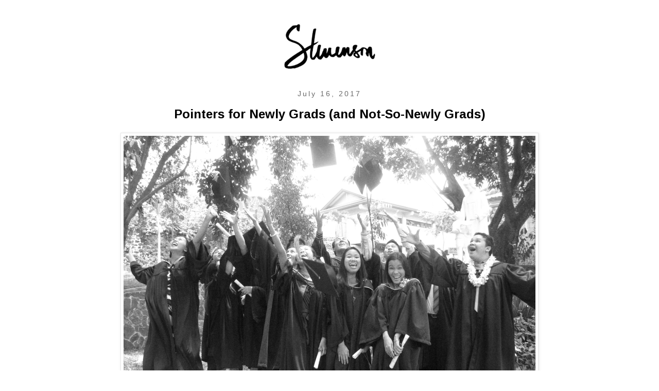

--- FILE ---
content_type: text/html; charset=UTF-8
request_url: https://blog.stevensonque.com/2017/07/pointers-for-newly-grads-and-not-so.html
body_size: 17997
content:
<!DOCTYPE html>
<html class='v2' dir='ltr' lang='en' xmlns='http://www.w3.org/1999/xhtml' xmlns:b='http://www.google.com/2005/gml/b' xmlns:data='http://www.google.com/2005/gml/data' xmlns:expr='http://www.google.com/2005/gml/expr'>
<head>
<link href='https://www.blogger.com/static/v1/widgets/335934321-css_bundle_v2.css' rel='stylesheet' type='text/css'/>
<link href='https://fonts.googleapis.com/css?family=Oswald:400,700' rel='stylesheet' type='text/css'/>
<meta content='width=1100' name='viewport'/>
<meta content='text/html; charset=UTF-8' http-equiv='Content-Type'/>
<meta content='blogger' name='generator'/>
<link href='https://blog.stevensonque.com/favicon.ico' rel='icon' type='image/x-icon'/>
<link href='https://blog.stevensonque.com/2017/07/pointers-for-newly-grads-and-not-so.html' rel='canonical'/>
<link rel="alternate" type="application/atom+xml" title="Stevenson - Atom" href="https://blog.stevensonque.com/feeds/posts/default" />
<link rel="alternate" type="application/rss+xml" title="Stevenson - RSS" href="https://blog.stevensonque.com/feeds/posts/default?alt=rss" />
<link rel="service.post" type="application/atom+xml" title="Stevenson - Atom" href="https://www.blogger.com/feeds/7188477609790466104/posts/default" />

<link rel="alternate" type="application/atom+xml" title="Stevenson - Atom" href="https://blog.stevensonque.com/feeds/544383698161520995/comments/default" />
<!--Can't find substitution for tag [blog.ieCssRetrofitLinks]-->
<link href='https://blogger.googleusercontent.com/img/b/R29vZ2xl/AVvXsEg6BRyKbvOGO1-IauX25L5KMxSnSe8PZaTgJYuQ-3UpT4nZhGMO68poyV0lR7TyhH7IYimYXs3lJOfdWNQC4wDvV6i5gWWpM5lC3BHXFEWz789yKgDgBUuZaYL5IJQbi2h_0tH6u7BqMa4/s1600/IMG_3586.png' rel='image_src'/>
<meta content='https://blog.stevensonque.com/2017/07/pointers-for-newly-grads-and-not-so.html' property='og:url'/>
<meta content='Pointers for Newly Grads (and Not-So-Newly Grads)' property='og:title'/>
<meta content='    Graduation Day with my Blockmates (March 26, 2010 DLSU-Dasmariñas)   &quot;If you want something to hold on to, you have to have it first&quot;. A...' property='og:description'/>
<meta content='https://blogger.googleusercontent.com/img/b/R29vZ2xl/AVvXsEg6BRyKbvOGO1-IauX25L5KMxSnSe8PZaTgJYuQ-3UpT4nZhGMO68poyV0lR7TyhH7IYimYXs3lJOfdWNQC4wDvV6i5gWWpM5lC3BHXFEWz789yKgDgBUuZaYL5IJQbi2h_0tH6u7BqMa4/w1200-h630-p-k-no-nu/IMG_3586.png' property='og:image'/>
<title>Stevenson: Pointers for Newly Grads (and Not-So-Newly Grads)</title>
<style type='text/css'>@font-face{font-family:'Arimo';font-style:normal;font-weight:700;font-display:swap;src:url(//fonts.gstatic.com/s/arimo/v35/P5sfzZCDf9_T_3cV7NCUECyoxNk3CstcDRrBdwcoaaQwpBQ.woff2)format('woff2');unicode-range:U+0460-052F,U+1C80-1C8A,U+20B4,U+2DE0-2DFF,U+A640-A69F,U+FE2E-FE2F;}@font-face{font-family:'Arimo';font-style:normal;font-weight:700;font-display:swap;src:url(//fonts.gstatic.com/s/arimo/v35/P5sfzZCDf9_T_3cV7NCUECyoxNk3CstcBBrBdwcoaaQwpBQ.woff2)format('woff2');unicode-range:U+0301,U+0400-045F,U+0490-0491,U+04B0-04B1,U+2116;}@font-face{font-family:'Arimo';font-style:normal;font-weight:700;font-display:swap;src:url(//fonts.gstatic.com/s/arimo/v35/P5sfzZCDf9_T_3cV7NCUECyoxNk3CstcDBrBdwcoaaQwpBQ.woff2)format('woff2');unicode-range:U+1F00-1FFF;}@font-face{font-family:'Arimo';font-style:normal;font-weight:700;font-display:swap;src:url(//fonts.gstatic.com/s/arimo/v35/P5sfzZCDf9_T_3cV7NCUECyoxNk3CstcAxrBdwcoaaQwpBQ.woff2)format('woff2');unicode-range:U+0370-0377,U+037A-037F,U+0384-038A,U+038C,U+038E-03A1,U+03A3-03FF;}@font-face{font-family:'Arimo';font-style:normal;font-weight:700;font-display:swap;src:url(//fonts.gstatic.com/s/arimo/v35/P5sfzZCDf9_T_3cV7NCUECyoxNk3CstcAhrBdwcoaaQwpBQ.woff2)format('woff2');unicode-range:U+0307-0308,U+0590-05FF,U+200C-2010,U+20AA,U+25CC,U+FB1D-FB4F;}@font-face{font-family:'Arimo';font-style:normal;font-weight:700;font-display:swap;src:url(//fonts.gstatic.com/s/arimo/v35/P5sfzZCDf9_T_3cV7NCUECyoxNk3CstcDxrBdwcoaaQwpBQ.woff2)format('woff2');unicode-range:U+0102-0103,U+0110-0111,U+0128-0129,U+0168-0169,U+01A0-01A1,U+01AF-01B0,U+0300-0301,U+0303-0304,U+0308-0309,U+0323,U+0329,U+1EA0-1EF9,U+20AB;}@font-face{font-family:'Arimo';font-style:normal;font-weight:700;font-display:swap;src:url(//fonts.gstatic.com/s/arimo/v35/P5sfzZCDf9_T_3cV7NCUECyoxNk3CstcDhrBdwcoaaQwpBQ.woff2)format('woff2');unicode-range:U+0100-02BA,U+02BD-02C5,U+02C7-02CC,U+02CE-02D7,U+02DD-02FF,U+0304,U+0308,U+0329,U+1D00-1DBF,U+1E00-1E9F,U+1EF2-1EFF,U+2020,U+20A0-20AB,U+20AD-20C0,U+2113,U+2C60-2C7F,U+A720-A7FF;}@font-face{font-family:'Arimo';font-style:normal;font-weight:700;font-display:swap;src:url(//fonts.gstatic.com/s/arimo/v35/P5sfzZCDf9_T_3cV7NCUECyoxNk3CstcABrBdwcoaaQw.woff2)format('woff2');unicode-range:U+0000-00FF,U+0131,U+0152-0153,U+02BB-02BC,U+02C6,U+02DA,U+02DC,U+0304,U+0308,U+0329,U+2000-206F,U+20AC,U+2122,U+2191,U+2193,U+2212,U+2215,U+FEFF,U+FFFD;}</style>
<style id='page-skin-1' type='text/css'><!--
/*
-----------------------------------------------
Blogger Template Style
Name:     Simple
Designer: Blogger
URL:      www.blogger.com
----------------------------------------------- */
/* Variable definitions
====================
<Variable name="keycolor" description="Main Color" type="color" default="#66bbdd"/>
<Group description="Page Text" selector="body">
<Variable name="body.font" description="Font" type="font"
default="normal normal 12px Arial, Tahoma, Helvetica, FreeSans, sans-serif"/>
<Variable name="body.text.color" description="Text Color" type="color" default="#222222"/>
</Group>
<Group description="Backgrounds" selector=".body-fauxcolumns-outer">
<Variable name="body.background.color" description="Outer Background" type="color" default="#66bbdd"/>
<Variable name="content.background.color" description="Main Background" type="color" default="#ffffff"/>
<Variable name="header.background.color" description="Header Background" type="color" default="transparent"/>
</Group>
<Group description="Links" selector=".main-outer">
<Variable name="link.color" description="Link Color" type="color" default="#2288bb"/>
<Variable name="link.visited.color" description="Visited Color" type="color" default="#888888"/>
<Variable name="link.hover.color" description="Hover Color" type="color" default="#33aaff"/>
</Group>
<Group description="Blog Title" selector=".header h1">
<Variable name="header.font" description="Font" type="font"
default="normal normal 60px Arial, Tahoma, Helvetica, FreeSans, sans-serif"/>
<Variable name="header.text.color" description="Title Color" type="color" default="#3399bb" />
</Group>
<Group description="Blog Description" selector=".header .description">
<Variable name="description.text.color" description="Description Color" type="color"
default="#777777" />
</Group>
<Group description="Tabs Text" selector=".tabs-inner .widget li a">
<Variable name="tabs.font" description="Font" type="font"
default="normal normal 14px Arial, Tahoma, Helvetica, FreeSans, sans-serif"/>
<Variable name="tabs.text.color" description="Text Color" type="color" default="#999999"/>
<Variable name="tabs.selected.text.color" description="Selected Color" type="color" default="#000000"/>
</Group>
<Group description="Tabs Background" selector=".tabs-outer .PageList">
<Variable name="tabs.background.color" description="Background Color" type="color" default="#f5f5f5"/>
<Variable name="tabs.selected.background.color" description="Selected Color" type="color" default="#eeeeee"/>
</Group>
<Group description="Post Title" selector="h3.post-title, .comments h4">
<Variable name="post.title.font" description="Font" type="font"
default="normal normal 22px Arial, Tahoma, Helvetica, FreeSans, sans-serif"/>
</Group>
<Group description="Date Header" selector=".date-header">
<Variable name="date.header.color" description="Text Color" type="color"
default="#000000"/>
<Variable name="date.header.background.color" description="Background Color" type="color"
default="transparent"/>
<Variable name="date.header.font" description="Text Font" type="font"
default="normal bold 11px Arial, Tahoma, Helvetica, FreeSans, sans-serif"/>
<Variable name="date.header.padding" description="Date Header Padding" type="string" default="inherit"/>
<Variable name="date.header.letterspacing" description="Date Header Letter Spacing" type="string" default="inherit"/>
<Variable name="date.header.margin" description="Date Header Margin" type="string" default="inherit"/>
</Group>
<Group description="Post Footer" selector=".post-footer">
<Variable name="post.footer.text.color" description="Text Color" type="color" default="#666666"/>
<Variable name="post.footer.background.color" description="Background Color" type="color"
default="#f9f9f9"/>
<Variable name="post.footer.border.color" description="Shadow Color" type="color" default="#eeeeee"/>
</Group>
<Group description="Gadgets" selector="h2">
<Variable name="widget.title.font" description="Title Font" type="font"
default="normal bold 11px Arial, Tahoma, Helvetica, FreeSans, sans-serif"/>
<Variable name="widget.title.text.color" description="Title Color" type="color" default="#000000"/>
<Variable name="widget.alternate.text.color" description="Alternate Color" type="color" default="#999999"/>
</Group>
<Group description="Images" selector=".main-inner">
<Variable name="image.background.color" description="Background Color" type="color" default="#ffffff"/>
<Variable name="image.border.color" description="Border Color" type="color" default="#eeeeee"/>
<Variable name="image.text.color" description="Caption Text Color" type="color" default="#000000"/>
</Group>
<Group description="Accents" selector=".content-inner">
<Variable name="body.rule.color" description="Separator Line Color" type="color" default="#eeeeee"/>
<Variable name="tabs.border.color" description="Tabs Border Color" type="color" default="transparent"/>
</Group>
<Variable name="body.background" description="Body Background" type="background"
color="#ffffff" default="$(color) none repeat scroll top left"/>
<Variable name="body.background.override" description="Body Background Override" type="string" default=""/>
<Variable name="body.background.gradient.cap" description="Body Gradient Cap" type="url"
default="url(https://resources.blogblog.com/blogblog/data/1kt/simple/gradients_light.png)"/>
<Variable name="body.background.gradient.tile" description="Body Gradient Tile" type="url"
default="url(https://resources.blogblog.com/blogblog/data/1kt/simple/body_gradient_tile_light.png)"/>
<Variable name="content.background.color.selector" description="Content Background Color Selector" type="string" default=".content-inner"/>
<Variable name="content.padding" description="Content Padding" type="length" default="10px" min="0" max="100px"/>
<Variable name="content.padding.horizontal" description="Content Horizontal Padding" type="length" default="10px" min="0" max="100px"/>
<Variable name="content.shadow.spread" description="Content Shadow Spread" type="length" default="40px" min="0" max="100px"/>
<Variable name="content.shadow.spread.webkit" description="Content Shadow Spread (WebKit)" type="length" default="5px" min="0" max="100px"/>
<Variable name="content.shadow.spread.ie" description="Content Shadow Spread (IE)" type="length" default="10px" min="0" max="100px"/>
<Variable name="main.border.width" description="Main Border Width" type="length" default="0" min="0" max="10px"/>
<Variable name="header.background.gradient" description="Header Gradient" type="url" default="none"/>
<Variable name="header.shadow.offset.left" description="Header Shadow Offset Left" type="length" default="-1px" min="-50px" max="50px"/>
<Variable name="header.shadow.offset.top" description="Header Shadow Offset Top" type="length" default="-1px" min="-50px" max="50px"/>
<Variable name="header.shadow.spread" description="Header Shadow Spread" type="length" default="1px" min="0" max="100px"/>
<Variable name="header.padding" description="Header Padding" type="length" default="30px" min="0" max="100px"/>
<Variable name="header.border.size" description="Header Border Size" type="length" default="1px" min="0" max="10px"/>
<Variable name="header.bottom.border.size" description="Header Bottom Border Size" type="length" default="1px" min="0" max="10px"/>
<Variable name="header.border.horizontalsize" description="Header Horizontal Border Size" type="length" default="0" min="0" max="10px"/>
<Variable name="description.text.size" description="Description Text Size" type="string" default="140%"/>
<Variable name="tabs.margin.top" description="Tabs Margin Top" type="length" default="0" min="0" max="100px"/>
<Variable name="tabs.margin.side" description="Tabs Side Margin" type="length" default="30px" min="0" max="100px"/>
<Variable name="tabs.background.gradient" description="Tabs Background Gradient" type="url"
default="url(https://resources.blogblog.com/blogblog/data/1kt/simple/gradients_light.png)"/>
<Variable name="tabs.border.width" description="Tabs Border Width" type="length" default="1px" min="0" max="10px"/>
<Variable name="tabs.bevel.border.width" description="Tabs Bevel Border Width" type="length" default="1px" min="0" max="10px"/>
<Variable name="post.margin.bottom" description="Post Bottom Margin" type="length" default="25px" min="0" max="100px"/>
<Variable name="image.border.small.size" description="Image Border Small Size" type="length" default="2px" min="0" max="10px"/>
<Variable name="image.border.large.size" description="Image Border Large Size" type="length" default="5px" min="0" max="10px"/>
<Variable name="page.width.selector" description="Page Width Selector" type="string" default=".region-inner"/>
<Variable name="page.width" description="Page Width" type="string" default="auto"/>
<Variable name="main.section.margin" description="Main Section Margin" type="length" default="15px" min="0" max="100px"/>
<Variable name="main.padding" description="Main Padding" type="length" default="15px" min="0" max="100px"/>
<Variable name="main.padding.top" description="Main Padding Top" type="length" default="30px" min="0" max="100px"/>
<Variable name="main.padding.bottom" description="Main Padding Bottom" type="length" default="30px" min="0" max="100px"/>
<Variable name="paging.background"
color="#ffffff"
description="Background of blog paging area" type="background"
default="transparent none no-repeat scroll top center"/>
<Variable name="footer.bevel" description="Bevel border length of footer" type="length" default="0" min="0" max="10px"/>
<Variable name="mobile.background.overlay" description="Mobile Background Overlay" type="string"
default="transparent none repeat scroll top left"/>
<Variable name="mobile.background.size" description="Mobile Background Size" type="string" default="auto"/>
<Variable name="mobile.button.color" description="Mobile Button Color" type="color" default="#ffffff" />
<Variable name="startSide" description="Side where text starts in blog language" type="automatic" default="left"/>
<Variable name="endSide" description="Side where text ends in blog language" type="automatic" default="right"/>
*/
/********************************/
/*** Navigation ***/
/********************************/
#navigation {
background:#171717;
height:48px;
z-index:999;
width:100%;
-webkit-backface-visibility: hidden;
}
.slicknav_menu {
display:none;
}
#navigation .container {
position:relative;
}
.menu {
text-align: center;
}
.menu li {
display:inline-block;
position:relative;
padding: 15px 20px;
}
.menu li a {
font-weight: 400;
display: inline-block;
-o-transition: .3s;
-ms-transition: .3s;
-moz-transition: .3s;
-webkit-transition: .3s;
white-space: nowrap;
line-height: 18px;
font-size: 12px;
font-weight: 600;
letter-spacing: 1px;
text-transform: uppercase;
}
ul.sub-menu li:after {
content: "|";
padding-left: 10px;
color: #565656;
display: none;
}
/*** DROPDOWN ***/
.menu .sub-menu,
.menu .children {
background-color: #171717;
display: none;
padding: 0;
position: absolute;
margin-top:15px;
left: 0;
z-index: 99999;
}
ul.menu ul a,
.menu ul ul a {
color: #999;
margin: 0;
padding: 6px 10px 7px 10px;
min-width: 160px;
line-height:20px;
-o-transition:.25s;
-ms-transition:.25s;
-moz-transition:.25s;
-webkit-transition:.25s;
transition:.25s;
text-align: left;
}
ul.menu ul li,
.menu ul ul li {
padding-right:0;
margin-right:0;
padding: 8px;
}
ul.menu ul a:hover,
.menu ul ul a:hover {
color: #fff;
background:#333;
}
ul.menu li:hover > ul,
.menu ul li:hover > ul {
display: block;
}
.menu .sub-menu ul,
.menu .children ul {
left: 100%;
top: 0;
}
/* Content
----------------------------------------------- */
body {
font: normal normal 16px Arial, Tahoma, Helvetica, FreeSans, sans-serif;
color: #000000;
background: #ffffff none repeat scroll top left;
padding: 0 0 0 0;
}
html body .region-inner {
min-width: 0;
max-width: 100%;
width: auto;
}
h2 {
font-size: 22px;
}
a:link {
text-decoration:none;
color: #2f0a08;
}
a:visited {
text-decoration:none;
color: #6a6a6a;
}
a:hover {
text-decoration:underline;
color: #ff2807;
}
.body-fauxcolumn-outer .fauxcolumn-inner {
background: transparent none repeat scroll top left;
_background-image: none;
}
.body-fauxcolumn-outer .cap-top {
position: absolute;
z-index: 1;
height: 400px;
width: 100%;
}
.body-fauxcolumn-outer .cap-top .cap-left {
width: 100%;
background: transparent none repeat-x scroll top left;
_background-image: none;
}
.content-outer {
-moz-box-shadow: 0 0 0 rgba(0, 0, 0, .15);
-webkit-box-shadow: 0 0 0 rgba(0, 0, 0, .15);
-goog-ms-box-shadow: 0 0 0 #333333;
box-shadow: 0 0 0 rgba(0, 0, 0, .15);
margin-bottom: 1px;
}
.content-inner {
padding: 10px 40px;
}
.content-inner {
background-color: #ffffff;
}
/* Header
----------------------------------------------- */
.header-outer {
background: rgba(0,0,0,0) none repeat-x scroll 0 -400px;
_background-image: none;
}
.Header h1 {
font: normal normal 60px Impact, sans-serif;
color: #6a6a6a;
text-shadow: 0 0 0 rgba(0, 0, 0, .2);
}
.Header h1 a {
color: #6a6a6a;
}
.Header .description {
font-size: 18px;
color: #474747;
}
.header-inner .Header .titlewrapper {
padding: 22px 0;
}
.header-inner .Header .descriptionwrapper {
padding: 0 0;
}
/* Tabs
----------------------------------------------- */
.tabs-inner .section:first-child {
border-top: 0 solid rgba(0, 0, 0, 0);
}
.tabs-inner .section:first-child ul {
margin-top: -1px;
border-top: 1px solid rgba(0, 0, 0, 0);
border-left: 1px solid rgba(0, 0, 0, 0);
border-right: 1px solid rgba(0, 0, 0, 0);
}
.tabs-inner .widget ul {
background: transparent none repeat-x scroll 0 -800px;
_background-image: none;
border-bottom: 1px solid rgba(0, 0, 0, 0);
margin-top: 0;
margin-left: -30px;
margin-right: -30px;
}
.tabs-inner .widget li a {
display: inline-block;
padding: .6em 2em;
font: normal normal 20px Verdana, Geneva, sans-serif;
color: #595959;
border-left: 1px solid #ffffff;
border-right: 1px solid rgba(0, 0, 0, 0);
}
.tabs-inner .widget li:first-child a {
border-left: none;
}
.tabs-inner .widget li.selected a, .tabs-inner .widget li a:hover {
color: #000000;
background-color: #e6e6e6;
text-decoration: none;
}
/* Columns
----------------------------------------------- */
.main-outer {
border-top: 0 solid transparent;
}
.fauxcolumn-left-outer .fauxcolumn-inner {
border-right: 1px solid transparent;
}
.fauxcolumn-right-outer .fauxcolumn-inner {
border-left: 1px solid transparent;
}
/* Headings
----------------------------------------------- */
div.widget > h2,
div.widget h2.title {
margin: 0 0 1em 0;
font: normal bold 16px 'Trebuchet MS',Trebuchet,Verdana,sans-serif;
color: #000000;
}
/* Widgets
----------------------------------------------- */
.widget .zippy {
color: #838383;
text-shadow: 2px 2px 1px rgba(0, 0, 0, .1);
}
.widget .popular-posts ul {
list-style: none;
}
/* Posts
----------------------------------------------- */
h2.date-header {
font: normal normal 14px Verdana, Geneva, sans-serif;
}
.date-header span {
background-color: rgba(0,0,0,0);
color: #6a6a6a;
padding: 0.4em;
letter-spacing: 3px;
margin: inherit;
}
.main-inner {
padding-top: 35px;
padding-bottom: 65px;
}
.main-inner .column-center-inner {
padding: 0 0;
}
.main-inner .column-center-inner .section {
margin: 0 1em;
}
.post {
margin: 0 0 45px 0;
}
h3.post-title, .comments h4 {
font: normal bold 24px Arimo;
margin: .75em 0 0;
}
.post-body {
font-size: 110%;
line-height: 1.4;
position: relative;
}
.post-body img, .post-body .tr-caption-container, .Profile img, .Image img,
.BlogList .item-thumbnail img {
padding: 2px;
background: #ffffff;
border: 1px solid #e6e6e6;
-moz-box-shadow: 1px 1px 5px rgba(0, 0, 0, .1);
-webkit-box-shadow: 1px 1px 5px rgba(0, 0, 0, .1);
box-shadow: 1px 1px 5px rgba(0, 0, 0, .1);
}
.post-body img, .post-body .tr-caption-container {
padding: 5px;
}
.post-body .tr-caption-container {
color: #000000;
}
.post-body .tr-caption-container img {
padding: 0;
background: transparent;
border: none;
-moz-box-shadow: 0 0 0 rgba(0, 0, 0, .1);
-webkit-box-shadow: 0 0 0 rgba(0, 0, 0, .1);
box-shadow: 0 0 0 rgba(0, 0, 0, .1);
}
.post-header {
margin: 0 0 1.5em;
line-height: 1.6;
font-size: 90%;
}
.post-footer {
margin: 20px -2px 0;
padding: 5px 10px;
color: #000000;
background-color: #f2f2f2;
border-bottom: 1px solid #e6e6e6;
line-height: 1.6;
font-size: 90%;
}
#comments .comment-author {
padding-top: 1.5em;
border-top: 1px solid transparent;
background-position: 0 1.5em;
}
#comments .comment-author:first-child {
padding-top: 0;
border-top: none;
}
.avatar-image-container {
margin: .2em 0 0;
}
#comments .avatar-image-container img {
border: 1px solid #e6e6e6;
}
/* Comments
----------------------------------------------- */
.comments .comments-content .icon.blog-author {
background-repeat: no-repeat;
background-image: url([data-uri]);
}
.comments .comments-content .loadmore a {
border-top: 1px solid #838383;
border-bottom: 1px solid #838383;
}
.comments .comment-thread.inline-thread {
background-color: #f2f2f2;
}
.comments .continue {
border-top: 2px solid #838383;
}
/* Accents
---------------------------------------------- */
.section-columns td.columns-cell {
border-left: 1px solid transparent;
}
.blog-pager {
background: transparent url(https://resources.blogblog.com/blogblog/data/1kt/simple/paging_dot.png) repeat-x scroll top center;
}
.blog-pager-older-link, .home-link,
.blog-pager-newer-link {
background-color: #ffffff;
padding: 5px;
}
.footer-outer {
border-top: 1px dashed #bbbbbb;
}
/* Mobile
----------------------------------------------- */
body.mobile  {
background-size: auto;
}
.mobile .body-fauxcolumn-outer {
background: transparent none repeat scroll top left;
}
.mobile .body-fauxcolumn-outer .cap-top {
background-size: 100% auto;
}
.mobile .content-outer {
-webkit-box-shadow: 0 0 3px rgba(0, 0, 0, .15);
box-shadow: 0 0 3px rgba(0, 0, 0, .15);
}
.mobile .tabs-inner .widget ul {
margin-left: 0;
margin-right: 0;
}
.mobile .post {
margin: 0;
}
.mobile .main-inner .column-center-inner .section {
margin: 0;
}
.mobile .date-header span {
padding: 0.1em 10px;
margin: 0 -10px;
}
.mobile h3.post-title {
margin: 0;
}
.mobile .blog-pager {
background: transparent none no-repeat scroll top center;
}
.mobile .footer-outer {
border-top: none;
}
.mobile .main-inner, .mobile .footer-inner {
background-color: #ffffff;
}
.mobile-index-contents {
color: #000000;
}
.mobile-link-button {
background-color: #2f0a08;
}
.mobile-link-button a:link, .mobile-link-button a:visited {
color: #ffffff;
}
.mobile .tabs-inner .section:first-child {
border-top: none;
}
.mobile .tabs-inner .PageList .widget-content {
background-color: #e6e6e6;
color: #000000;
border-top: 1px solid rgba(0, 0, 0, 0);
border-bottom: 1px solid rgba(0, 0, 0, 0);
}
.mobile .tabs-inner .PageList .widget-content .pagelist-arrow {
border-left: 1px solid rgba(0, 0, 0, 0);
}
.comment-bubble {
float : right;
width : 48px;
height : 48px;
background : url(https://blogger.googleusercontent.com/img/b/R29vZ2xl/AVvXsEgcXJLZCYRcMWL_YfvzVfeIiNn4K_u2aL9ax420wpFwIlwAtBO1XVMQfhhzMijhG26ndEiPWJcq8tg34g-kkqbbkYkJw89ECmC2RdpI1OWTtI2sIV7u369GJ_8OkYuN5rr5pEVxAvRWkguF/s1600/comment+bubble2.png);
background-repeat: no-repeat;
font-size : 18px;
margin-top : -15px;
margin-right : 2px;
text-align : center;
}

--></style>
<style id='template-skin-1' type='text/css'><!--
body {
min-width: 1100px;
}
.content-outer, .content-fauxcolumn-outer, .region-inner {
min-width: 1100px;
max-width: 1100px;
_width: 1100px;
}
.main-inner .columns {
padding-left: 0px;
padding-right: 0px;
}
.main-inner .fauxcolumn-center-outer {
left: 0px;
right: 0px;
/* IE6 does not respect left and right together */
_width: expression(this.parentNode.offsetWidth -
parseInt("0px") -
parseInt("0px") + 'px');
}
.main-inner .fauxcolumn-left-outer {
width: 0px;
}
.main-inner .fauxcolumn-right-outer {
width: 0px;
}
.main-inner .column-left-outer {
width: 0px;
right: 100%;
margin-left: -0px;
}
.main-inner .column-right-outer {
width: 0px;
margin-right: -0px;
}
#layout {
min-width: 0;
}
#layout .content-outer {
min-width: 0;
width: 800px;
}
#layout .region-inner {
min-width: 0;
width: auto;
}
body#layout div.add_widget {
padding: 8px;
}
body#layout div.add_widget a {
margin-left: 32px;
}
--></style>
<!-- Google tag (gtag.js) -->
<script async='true' src='https://www.googletagmanager.com/gtag/js?id=G-KVF3GT2NHV'></script>
<script>
        window.dataLayer = window.dataLayer || [];
        function gtag(){dataLayer.push(arguments);}
        gtag('js', new Date());
        gtag('config', 'G-KVF3GT2NHV');
      </script>
<style type='text/css'>
.sidebar .PopularPosts ul{margin:0;padding:0;}.sidebar .PopularPosts ul li{list-style:none !important;padding:0 !important;margin-bottom:10px;}.sidebar .PopularPosts .item-thumbnail{height:150px;margin:0;overflow:hidden;width:100%;}.sidebar .PopularPosts .item-title{position: relative;}.sidebar .PopularPosts img{height:auto;width:100%;padding:0;}.sidebar .PopularPosts .item-title a{color: #FFFFFF;font:18px Oswald;text-transform:uppercase;padding:10px;position:absolute;right:0;left:0px;margin:0px auto;text-align:center;text-decoration:none;top:40px;width:60%;height:45px;overflow:hidden;z-index:2;}
.sidebar .PopularPosts .item-snippet{background:rgba(0, 0, 0, 0.35);border-top:6px solid rgba(0, 0, 0, 0.1);border-bottom:6px solid rgba(0, 0, 0, 0.1);color:#FFFFFF;left:0px;right:0px;margin:0px auto;padding:45px 10px 10px;position:absolute;font:13px 'Times New Roman',Times,FreeSerif,serif;text-align:center;top:25px;width:60%;z-index:1;}.sidebar .PopularPosts .item-content{position:relative;}
</style>
<style type='text/css'>  
       
 #vicnav {  
 background:#fff; 
 align:center
 border-bottom: 5px solid #FFFFFF;  
 border-top: 1px solid #FFFFFF;  
 clear: both;  
 overflow: hidden;  
 }  
 #vicnav ul {  
  align:center
  float: center;  
 }  
 #vicnav li {  
 float: center;  
 list-style-type: none;  
 }  
 #vicnav li a {  
 background:#fff;  
 color: #000;  
 display: block;  
 font-size: 14px;  
 padding: 5px 17px 5px 15px;  
 position: center;  
 text-decoration: none;  
 }  
 #vicnav li a:hover {  
 background:#ccc;  
 color: #fff;  
 }  
 #vicnav li li a {  
 background: none;  
 background-color: #fff;  
 border: 1px solid #fff;  
 border-top-width: 0;  
 color: #000;  
 font-size: 14px;  
 padding: 5px 10px;  
 position: relative;  
 text-transform: none;  
 width: 130px;  
 }  
 #vicnav li li a:hover {  
 background: none;  
 background-color: #ccc;  
 }  
 #vicnav li ul {  
 height: auto;  
 left: -9999px;  
 margin: 0 0 0 -1px;  
 position: absolute;  
 width: 160px;  
 z-index: 9999;  
 }  
 #vicnav li:hover ul {  
 left: auto;  
 }  
  </style>
<link href='https://www.blogger.com/dyn-css/authorization.css?targetBlogID=7188477609790466104&amp;zx=99d43387-dd14-4ef3-abce-34662cfaeaac' media='none' onload='if(media!=&#39;all&#39;)media=&#39;all&#39;' rel='stylesheet'/><noscript><link href='https://www.blogger.com/dyn-css/authorization.css?targetBlogID=7188477609790466104&amp;zx=99d43387-dd14-4ef3-abce-34662cfaeaac' rel='stylesheet'/></noscript>
<meta name='google-adsense-platform-account' content='ca-host-pub-1556223355139109'/>
<meta name='google-adsense-platform-domain' content='blogspot.com'/>

<!-- data-ad-client=ca-pub-1830753976070830 -->

</head>
<body class='loading'>
<div class='navbar no-items section' id='navbar' name='Navbar'>
</div>
<div class='body-fauxcolumns'>
<div class='fauxcolumn-outer body-fauxcolumn-outer'>
<div class='cap-top'>
<div class='cap-left'></div>
<div class='cap-right'></div>
</div>
<div class='fauxborder-left'>
<div class='fauxborder-right'></div>
<div class='fauxcolumn-inner'>
</div>
</div>
<div class='cap-bottom'>
<div class='cap-left'></div>
<div class='cap-right'></div>
</div>
</div>
</div>
<div class='content'>
<div class='content-fauxcolumns'>
<div class='fauxcolumn-outer content-fauxcolumn-outer'>
<div class='cap-top'>
<div class='cap-left'></div>
<div class='cap-right'></div>
</div>
<div class='fauxborder-left'>
<div class='fauxborder-right'></div>
<div class='fauxcolumn-inner'>
</div>
</div>
<div class='cap-bottom'>
<div class='cap-left'></div>
<div class='cap-right'></div>
</div>
</div>
</div>
<div class='content-outer'>
<div class='content-cap-top cap-top'>
<div class='cap-left'></div>
<div class='cap-right'></div>
</div>
<div class='fauxborder-left content-fauxborder-left'>
<div class='fauxborder-right content-fauxborder-right'></div>
<div class='content-inner'>
<header>
<div class='header-outer'>
<div class='header-cap-top cap-top'>
<div class='cap-left'></div>
<div class='cap-right'></div>
</div>
<div class='fauxborder-left header-fauxborder-left'>
<div class='fauxborder-right header-fauxborder-right'></div>
<div align='center' class='region-inner header-inner'>
<div class='header section' id='header' name='Header'><div class='widget Header' data-version='1' id='Header1'>
<div id='header-inner'>
<a href='https://blog.stevensonque.com/' style='display: block'>
<img alt='Stevenson' height='99px; ' id='Header1_headerimg' src='https://blogger.googleusercontent.com/img/a/AVvXsEhf9XCGgCqRbyee--sTW9GrmtgE65JGcglbiL2fqrdc6k91E0yOqwycsV-c-BtgoadvCv7FQvaFLJzTUJOU4gptaEMQxMguncUe50Qm9Aq_rXxuzAFJuub1t17pHDOZMEMC0Z0rpDEJxii5xlmRPz6pnERKNIHBSe2EtMFOu94-sZI7FDgeDlSq9WR3nJ8=s200' style='display: block' width='200px; '/>
</a>
</div>
</div></div>
</div>
</div>
<div class='header-cap-bottom cap-bottom'>
<div class='cap-left'></div>
<div class='cap-right'></div>
</div>
</div>
</header>
<div class='tabs-outer'>
<div class='tabs-cap-top cap-top'>
<div class='cap-left'></div>
<div class='cap-right'></div>
</div>
<div class='fauxborder-left tabs-fauxborder-left'>
<div class='fauxborder-right tabs-fauxborder-right'></div>
<div align='center' class='region-inner tabs-inner'>
<div class='tabs no-items section' id='crosscol' name='Cross-Column'></div>
<div class='tabs no-items section' id='crosscol-overflow' name='Cross-Column 2'></div>
</div>
</div>
<div class='tabs-cap-bottom cap-bottom'>
<div class='cap-left'></div>
<div class='cap-right'></div>
</div>
</div>
<div class='main-outer'>
<div class='main-cap-top cap-top'>
<div class='cap-left'></div>
<div class='cap-right'></div>
</div>
<div class='fauxborder-left main-fauxborder-left'>
<div class='fauxborder-right main-fauxborder-right'></div>
<div class='region-inner main-inner'>
<div class='columns fauxcolumns'>
<div class='fauxcolumn-outer fauxcolumn-center-outer'>
<div class='cap-top'>
<div class='cap-left'></div>
<div class='cap-right'></div>
</div>
<div class='fauxborder-left'>
<div class='fauxborder-right'></div>
<div class='fauxcolumn-inner'>
</div>
</div>
<div class='cap-bottom'>
<div class='cap-left'></div>
<div class='cap-right'></div>
</div>
</div>
<div class='fauxcolumn-outer fauxcolumn-left-outer'>
<div class='cap-top'>
<div class='cap-left'></div>
<div class='cap-right'></div>
</div>
<div class='fauxborder-left'>
<div class='fauxborder-right'></div>
<div class='fauxcolumn-inner'>
</div>
</div>
<div class='cap-bottom'>
<div class='cap-left'></div>
<div class='cap-right'></div>
</div>
</div>
<div class='fauxcolumn-outer fauxcolumn-right-outer'>
<div class='cap-top'>
<div class='cap-left'></div>
<div class='cap-right'></div>
</div>
<div class='fauxborder-left'>
<div class='fauxborder-right'></div>
<div class='fauxcolumn-inner'>
</div>
</div>
<div class='cap-bottom'>
<div class='cap-left'></div>
<div class='cap-right'></div>
</div>
</div>
<!-- corrects IE6 width calculation -->
<div class='columns-inner'>
<div class='column-center-outer'>
<div class='column-center-inner'>
<div class='main section' id='main' name='Main'><div class='widget Blog' data-version='1' id='Blog1'>
<div class='blog-posts hfeed'>

          <div class="date-outer">
        
<h2 align='center' class='date-header'><span>July 16, 2017</span></h2>

          <div class="date-posts">
        
<div class='post-outer'>
<div class='post hentry uncustomized-post-template' itemprop='blogPost' itemscope='itemscope' itemtype='http://schema.org/BlogPosting'>
<meta content='https://blogger.googleusercontent.com/img/b/R29vZ2xl/AVvXsEg6BRyKbvOGO1-IauX25L5KMxSnSe8PZaTgJYuQ-3UpT4nZhGMO68poyV0lR7TyhH7IYimYXs3lJOfdWNQC4wDvV6i5gWWpM5lC3BHXFEWz789yKgDgBUuZaYL5IJQbi2h_0tH6u7BqMa4/s1600/IMG_3586.png' itemprop='image_url'/>
<meta content='7188477609790466104' itemprop='blogId'/>
<meta content='544383698161520995' itemprop='postId'/>
<a name='544383698161520995'></a>
<h3 align='center' class='post-title entry-title' itemprop='name'>
Pointers for Newly Grads (and Not-So-Newly Grads)
</h3>
<div class='post-header'>
<div class='post-header-line-1'></div>
</div>
<div class='post-body entry-content' id='post-body-544383698161520995' itemprop='description articleBody'>
<div style="text-align: justify;">
<div class="separator" style="clear: both; text-align: center;">
<img border="0" data-original-height="1149" data-original-width="1600" src="https://blogger.googleusercontent.com/img/b/R29vZ2xl/AVvXsEg6BRyKbvOGO1-IauX25L5KMxSnSe8PZaTgJYuQ-3UpT4nZhGMO68poyV0lR7TyhH7IYimYXs3lJOfdWNQC4wDvV6i5gWWpM5lC3BHXFEWz789yKgDgBUuZaYL5IJQbi2h_0tH6u7BqMa4/s1600/IMG_3586.png" width="800" /></div>
<div class="separator" style="clear: both; text-align: center;">
<i>Graduation Day with my Blockmates (March 26, 2010 DLSU-Dasmariñas)</i></div>
<br />
"If you want something to hold on to, you have to have it first". And for you newly grads, you've just earned it, congratulations! They kept on telling you months before the ceremonies that "you'll soon be part of the real world", and before you knew it, you're already in it. The thing is, what is the real world? How do you take on it?</div>
<div style="text-align: justify;">
<br /></div>
<div style="text-align: justify;">
The real world is a world that is solely your own. A place where you can be whatever you want to be-with just one simple condition, you have to work for it. It doesn't always involve spending an 8-10 hour daily shifts at the office, or month-long preparations to land a starting point to a career path. Sometimes, the struggles that are in between are the ones you have to do extra work on. Surely there will be moments like "I got hired! But do I really want this job?" or "I hate this company, but is there something about this place that will help me get through to the next level?", such trade-offs and contradictions that honestly has struck our minds and my heart probably a hunderd times.</div>
<div style="text-align: justify;">
<br /></div>
<div style="text-align: justify;">
I know I'm not in a position to tell you how to be successful, for neither I am not at this moment. But as I write this, I guess I can tell you how I saw this journey and how I am seeing it now as I go through it. Here are a few tips I can share as we go through it together:<br />
<br /></div>
<div style="text-align: justify;">
<div style="text-align: justify;">
<h2>
<b>Set an ultimate goal for yourself.</b></h2>
<br />
On a deep chat conversation with my cousin Carmeline - a lawyer and somebody who I look up to as one of my mentors, she told me that "Everything ends and begins with your solid desire". One should be clear as to what he/she wants. Then, you push yourself towards that direction. Not always easy, she exclaimed, but you will make it. My drama king self still gets a tear or two every time I read what she said.<br />
<br />
Ate Carm also told me that one should not be afraid of moving from a job to another. Because after all, it's not really quitting, it's calibrating your map towards that one specific goal. It may take you two or three of five jobs to finally get to your goal, but in the end, the sweetness of being in and living that dream is definitely rewarding. So as long as you don't have that goal, you'll just be floating in a big pool of a life with no reason. If you still don't have that dream, look for it, reflect, explore. It was my 27th birthday when she told these words to me which made me realise how I've been living my life without that ultimate goal. Now that I found my ultimate goal (a month after our conversation), I realise how scary it was not to have it.<br />
<br /></div>
<div style="text-align: justify;">
</div>
<h2>
<b>Mistakes makes us smarter, makes us stronger.&nbsp;</b></h2>
<br />
You've probably heard this one from a thousand people a million times over and over again. But to tell you, it's true. As of now to be honest, I can't consider myself as someone who is strong. I think I have made just a few mistakes in school, in life, in work. Not because I'm smart or I'm good at things, but it's because I'm afraid to try.<br />
<br />
On a film I watched starring Shirley Maclaine, her character Harriet said that "We should all fall on our face". We've all been there right? Even if it's about school, or with love, or with life as we know it, we've all tripped and landed face down. For me, those moments aren't to be erased or be forgotten for those are the times where slips leave a mark where we least want it, thus will always make us remember how we made it through on such misfortunes.</div>
<div style="text-align: justify;">
<br />
<h2>
<b>Be Fearless.</b>&nbsp;</h2>
<br />
I'm not telling you to yell at your manager for being unfair, or join that interest group at work that teaches you how to ride a motorcycle with blindfolds on. Being fearless requires a strong heart that can resonate within yourself that "You can be whatever you want to be".<br />
<br />
The world is very accepting right now. Your degree may be in finance, but the world of fashion awaits you just as long as you take that chance. A framed "Bachelor of Science in Computer Science" diploma can actually be a ticket to being one of the best Geographers in the world. If you're college course led you to a path that you really wanted, then good for you! But if not, it's not the end of the world for us millennials. We're young, we're fearless, we can make it happen, I trust in you!<br />
<br />
<h2>
<b>Go back to school. Learn further, farther.</b>&nbsp;</h2>
<br />
Some of us dread school and for a lot of graduates, the only thing they miss about going to uni are their classmates and friends, never the schooling process. But I tell you, if you really want to go far, Graduate School may be your magic carpet to that palace in the clouds you are longing for. I spent a year in Master's but yes, I did well during my time but still, I stopped.<br />
<br />
At first, I thought graduate school is not for me but then I realise, I'm just taking the wrong course, the wrong field. So right now do I want to go to Graduate School? By all means, Yes! But this time, I'll follow not what's required of me, but what field my heart really wants in, what my mind wants to learn more about. Oh I imagine how learning is when you're studying something you are passionate about.<br />
<br />
<h2>
<b>You have to deserve it.</b>&nbsp;</h2>
<br />
I got this on a ride home from Manila with my cousin <a href="http://www.stevensonque.com/2017/05/profiles-caren-que-viniegra.html" target="_blank"><span style="color: #a64d79;">Caren Viniegra</span></a>, who is also like most of you (<i>yes you, reader!)</i> who just graduated college and will be entering Law school. She got this statement from one of her older sisters Carmina (<i>Carmeline is their eldest sister, how can you not love these siblings?</i>). Caren told me that no matter how smart you are or how capable you are of doing something, if you don't work hard for it, then it will not be given to you. You have to earn it. When she said this, it sent me shivers.<br />
<br />
There were times when I had this silent overconfidence within myself, about myself. On a job application as a corporate auditor for a prestigious airline company, I can say I did well every interview by showing them who I am, but I did not end up having the position. To be honest, the fact that I reached that fifth and final interview despite having a different college degree and job experiences that are way too far than what the position requires, it makes me smile as I look back to it. through that experience, I realise that aside from the thought that maybe God wants me somewhere else than there, I did not land the job because I did not deserve it. Not because I'm not smart enough or I lack experience, but because I did not prepare enough.<br />
<br />
If you want it, you have to deserve it. Earn it by working hard for it.<br />
<br />
<div style="text-align: center;">
***</div>
<br /></div>
<div style="text-align: justify;">
I haven't been to were I wanted to be, but I know it all depends on myself, and God of course, to be on that very place. Being there won't be as smooth for some as it is easier for others, but all the efforts, the risks, and the hard work will definitely payoff once you're there. But to "be there", remember, you have to dream, fail, stand up, learn, and deserve it.<br />
<br />
<div class="separator" style="clear: both; text-align: center;">
<img border="0" data-original-height="375" data-original-width="1000" src="https://blogger.googleusercontent.com/img/b/R29vZ2xl/AVvXsEiCcPv3qSqk_qYOxKAQkK42eFlZ1rrAIBAw2C5y51hIjzfchAJbH5nbGl37Tz3dukjSFX-MA6TuqAy5fbDvgXuf8M4i3kIXjX3bD9bDCe90m1h0aBPCDcQ79WSahxYfwyGILLfF7GuV2OM/s1600/IMG_3569.png" width="800" /></div>
<div class="separator" style="clear: both; text-align: center;">
<i>Graduation Day (March 26, 2010 - DLSU-Dasmariñas)</i></div>
<br />
<div style="text-align: center;">
<b>Never Stop Pushing!</b></div>
<div style="text-align: center;">
<b>Steve</b><br />
<b>200600549</b></div>
</div>
<div style='clear: both;'></div>
</div>
<div class='post-footer'>
<div class='post-footer-line post-footer-line-1'>
<span class='post-author vcard'>
By
<span class='fn' itemprop='author' itemscope='itemscope' itemtype='http://schema.org/Person'>
<meta content='https://www.blogger.com/profile/12137070659644887162' itemprop='url'/>
<a class='g-profile' href='https://www.blogger.com/profile/12137070659644887162' rel='author' title='author profile'>
<span itemprop='name'>Stevenson</span>
</a>
</span>
</span>
<span class='post-timestamp'>
</span>
<span class='post-comment-link'>
</span>
<span class='post-icons'>
</span>
<div class='post-share-buttons goog-inline-block'>
</div>
</div>
<div class='post-footer-line post-footer-line-2'>
<span class='post-labels'>
Category:
<a href='https://blog.stevensonque.com/search/label/Articles' rel='tag'>Articles</a>,
<a href='https://blog.stevensonque.com/search/label/Life' rel='tag'>Life</a>,
<a href='https://blog.stevensonque.com/search/label/lists' rel='tag'>lists</a>,
<a href='https://blog.stevensonque.com/search/label/Opinions' rel='tag'>Opinions</a>
</span>
</div>
<div class='post-footer-line post-footer-line-3'>
<span class='post-location'>
</span>
</div>
</div>
</div>
<div class='comments' id='comments'>
<a name='comments'></a>
<h4>No comments:</h4>
<div id='Blog1_comments-block-wrapper'>
<dl class='avatar-comment-indent' id='comments-block'>
</dl>
</div>
<p class='comment-footer'>
<div class='comment-form'>
<a name='comment-form'></a>
<h4 id='comment-post-message'>Post a Comment</h4>
<p>Thank you for taking time to visit my space on the web. I would love to hear about you and your thoughts about this post. Feel free to leave a comment, it would really make me happy!</p>
<a href='https://www.blogger.com/comment/frame/7188477609790466104?po=544383698161520995&hl=en&saa=85391&origin=https://blog.stevensonque.com' id='comment-editor-src'></a>
<iframe allowtransparency='true' class='blogger-iframe-colorize blogger-comment-from-post' frameborder='0' height='410px' id='comment-editor' name='comment-editor' src='' width='100%'></iframe>
<script src='https://www.blogger.com/static/v1/jsbin/2830521187-comment_from_post_iframe.js' type='text/javascript'></script>
<script type='text/javascript'>
      BLOG_CMT_createIframe('https://www.blogger.com/rpc_relay.html');
    </script>
</div>
</p>
</div>
</div>

        </div></div>
      
</div>
<div class='blog-pager' id='blog-pager'>
<span id='blog-pager-newer-link'>
<a class='blog-pager-newer-link' href='https://blog.stevensonque.com/2018/01/bag-of-beans-athena.html' id='Blog1_blog-pager-newer-link' title='Newer Post'>Newer Post</a>
</span>
<span id='blog-pager-older-link'>
<a class='blog-pager-older-link' href='https://blog.stevensonque.com/2017/06/pizza-volante-at-wright-park.html' id='Blog1_blog-pager-older-link' title='Older Post'>Older Post</a>
</span>
<a class='home-link' href='https://blog.stevensonque.com/'>Home</a>
</div>
<div class='clear'></div>
<div class='post-feeds'>
<div class='feed-links'>
Subscribe to:
<a class='feed-link' href='https://blog.stevensonque.com/feeds/544383698161520995/comments/default' target='_blank' type='application/atom+xml'>Post Comments (Atom)</a>
</div>
</div>
</div></div>
</div>
</div>
<div class='column-left-outer'>
<div class='column-left-inner'>
<aside>
</aside>
</div>
</div>
<div class='column-right-outer'>
<div class='column-right-inner'>
<aside>
</aside>
</div>
</div>
</div>
<div style='clear: both'></div>
<!-- columns -->
</div>
<!-- main -->
</div>
</div>
<div class='main-cap-bottom cap-bottom'>
<div class='cap-left'></div>
<div class='cap-right'></div>
</div>
</div>
<footer>
<div class='footer-outer'>
<div class='footer-cap-top cap-top'>
<div class='cap-left'></div>
<div class='cap-right'></div>
</div>
<div class='fauxborder-left footer-fauxborder-left'>
<div class='fauxborder-right footer-fauxborder-right'></div>
<div class='region-inner footer-inner'>
<div class='foot section' id='footer-1'><div class='widget HTML' data-version='1' id='HTML2'>
<div class='widget-content'>
<p align="center"><a href="https://blog.stevensonque.com/search/label/Travel">Travel</a>&nbsp;&nbsp;&nbsp;&nbsp;&nbsp;<a href="https://blog.stevensonque.com/search/label/Photography">Photography</a>&nbsp;&nbsp;&nbsp;&nbsp;&nbsp;<a href="https://blog.stevensonque.com/search/label/Food">Food</a>&nbsp;&nbsp;&nbsp;&nbsp;&nbsp;<a href="https://blog.stevensonque.com/p/my-bucket-list.html">Bucket List</a></p>
</div>
<div class='clear'></div>
</div><div class='widget HTML' data-version='1' id='HTML4'>
<div class='widget-content'>
<center><img src="https://blogger.googleusercontent.com/img/b/R29vZ2xl/AVvXsEghSKlJBUq7dNqWi6guxRxr9vBBoIRi9Znmtk5pT_jcxSPhJN3PO0-g9EJiEK2x-t_DLdmjIB20ztsPN_AqJ4h6OXwNHzzBv7lKt7tX0svUu517j6S43e07P9dB7XjwLuAuL8y-h9rPIP6dqd6D4Hhe2QQWaaVZ7gIps8b39QKf4YkrWKBxgqovf-HA5u8/s320/IMG_1770-modified.png" height="180" /><br/>
<font size="3" style="Trebuchet">I've been to 38 countries across five continents.<br/>This place is for people who love life including the things about it that can be hard to like.</font>
<br/><b><i>Steve</i></b>
<br/><br/>
<div style="text-align: center;">Email me at <i>blog@stevensonque.com</i></div><div style="text-align: center;"><br /></div>
<br />
<div class="separator" style="clear: both; text-align: center;"><a href="https://twitter.com/stevensonque"><img src="https://blogger.googleusercontent.com/img/b/R29vZ2xl/AVvXsEgK9fs2Joxh2rtgEUACjjH2uRy2tAXFuSeq3Fx2tefaZwkgNWYTd5y8-j-tVPag8Y-pftHxwjV7BJR7JLxVlDfUgEMJFt63tpHi6AJhGe8MhamRtPBf08nXY8lhGN3zQOun4k6UuM07RWWmo_6aUOZljVKmZU7Ggu_f4K5KVBhGDN9znDENAYsfrIN7/s1024/toppng.com-image-result-for-facebook-icon-image-result-for-gray-twitter-icon-2018-1024x1024.png" width="30" /></a>&nbsp;&nbsp;&nbsp;
<a href="https://instagram.com/stevensonque"><img src="https://blogger.googleusercontent.com/img/b/R29vZ2xl/AVvXsEiqZFIE9c6LVunMYxmYdLft8kTnYONS-QBD7KWkjKYHllQDlU0rxGQgt2nkLve8q48IsCqn_JpK15VZKLvOq1_I0OE_ydoCkDGU46HWHJ4QoK3SVnWK3v3SQB4XCnac64VPYzgXTJmH_TIBAXpRyL_KYnw7CWpBmbX1J2D7YRVJ1lFI0NLevXiL5-Xs/s835/toppng.com-instagram-512x512.png" width="30" /></a>&nbsp;&nbsp;&nbsp;
<a href="https://www.linkedin.com/in/smque/"><img src="https://blogger.googleusercontent.com/img/b/R29vZ2xl/AVvXsEh1zP8AUEL3cTD583QsEQMfZW_mIdvH1OrZw8yQMHWAvwkDgNLL47VDwdGFSdFJVSGGl7evKj7Hy7ZYbA1Llh3hw34s93J_KEEraxKn5k1l-c8EInokUr1AE6Pkj5UFwGA27cwzXudiJnYOs_WuEPExALbS58b9TEULtCaMHEJRSAyIgw1fbEl9-whS/s200/toppng.com-linkedin-icon-black-linkedin-logo-495x499.png" width="30" /></a></div>
</center>
</div>
<div class='clear'></div>
</div><div class='widget HTML' data-version='1' id='HTML1'>
<div class='widget-content'>
<div class="separator" style="clear: both; text-align: center;">
<a href="https://blog.stevensonque.com/search/label/Philippines"><img border="0" data-original-height="2113" data-original-width="3756" src="https://blogger.googleusercontent.com/img/b/R29vZ2xl/AVvXsEhPTbwq3I20G_8tCEJhfjDMcxjTYjmV0s6s2T_f1y2jMAE9x3TJ6N1oFECBsNv6HsWjrh5BoAT99ypRtZJH7TQlniDnTXaMDZalNq_9zB29My8LJkgzt3aURLcp4_LEPxMKA-Hd4l1guVYFs0RHvUhdNDP1Qm1dk13UPOA6pxexLDNqwwgM7V2PtNMbbNY/s320/IMG_2317.jpg" width="200" /></a>
<a href="https://blog.stevensonque.com/search/label/South%20East%20Asia"><img border="0" data-original-height="1755" data-original-width="3120" src="https://blogger.googleusercontent.com/img/b/R29vZ2xl/AVvXsEigf2jAr-wvze2drO1KCV2eCT95BJ9ivTR0RA9Zn_cAAesRrmpAYNyysHwwc3Bb7rl9KipnFgCMFoEfq1KKuvC5Kuy-DOzBWGyM41_NZvAxkUe53iKjSRMSrKrli2AWfhOrvwYGWBuXr-2fkcJ-9hYF7Ww6mntTpee8VI5X3XHrcRgNKZdT9z8e0BHtUfg/s320/FullSizeRender%203.jpg" width="200" /></a>
<a href="https://blog.stevensonque.com/search/label/North%20East%20Asia"><img border="0" data-original-height="1755" data-original-width="3120" src="https://blogger.googleusercontent.com/img/b/R29vZ2xl/AVvXsEheWYklN4diJ1wZZIHj5odbTDBoFwzEv5-UKsGX4tV_U2qJr9rD4BkWh7Fh2qoScQMzl9nDRTX54iDI6u7AyyNkfA9Y2VN8CoZ_5B2XBdH-ooTGUzaMJwu73zweKGWgNad80_XymABO6PjmsJOQ_Bvs6_dEoiYUDnVR0_WQux6X1SitqauICAUH9nIAKXo/s320/FullSizeRender%202.jpg" width="200" /></a>
</div>
<div class="separator" style="clear: both; text-align: center;">
<a href="https://blog.stevensonque.com/search/label/Western%20Europe"><img border="0" data-original-height="1701" data-original-width="3024" src="https://blogger.googleusercontent.com/img/b/R29vZ2xl/AVvXsEjgyPdUA-CUX4iaHAV7hV50CBLssj-0D9h_uRb4ov9C1VzW9MwUUwIPAYTZ78rAaZCRW9-ObPbVG1u8h9VP41BNFTcnbi93yF9zZZIc6Tj3Lqz_EpQKt6YPTWcAmBzKjnucfO8anRF6W2LdhQGOWVA9ezF9w41jEC63H8YMHdnKCIV22DSEM6c81Qx9S4U/s320/IMG_2446.jpg" width="200" /></a>
<a href="https://blog.stevensonque.com/search/label/Eastern%20Europe"><img border="0" data-original-height="1701" data-original-width="3024" src="https://blogger.googleusercontent.com/img/b/R29vZ2xl/AVvXsEgE1hOC1YZcJo4xyVxcPtMayjBn_XBUvu4NdKZQ_iJJC1wE6ac-EXl-1hLMym9aGF7X-aS_oQL8l9LqO8-bORLcIwZBFv62C92LoXO7C6ILSXHPznxFNJpuQzQJn146CSi9vJoh08sbhHYuFI_7Phus8hHIUR3v6XGSTgmgrKbmrWrD8Q4P61qfwSabtxQ/s320/IMG_5899.jpg" width="200" /></a>
<a href="https://blog.stevensonque.com/search/label/Southern%20Europe"><img border="0" data-original-height="2268" data-original-width="4032" src="https://blogger.googleusercontent.com/img/b/R29vZ2xl/AVvXsEi-rLWSHEc_WzMdKUurU1pfoBgIytehCuhtZAO9U9PVCal48sdh7oZJyl1ULwUBop0NPc8OvPEaXZELenz8U9FCNMHbuq7UOYn7as-ie8qwpP-WCOz4Bzox5g4TAN2shvJmzjbrcOBW7DmGgQRVylqJD6rijKhR5u4cddzOaJTx3IbQ2piTBxokTZ-qgXQ/s320/IMG_6604.jpg" width="200" /></a></div>
<div class="separator" style="clear: both; text-align: center;">
<a href="https://blog.stevensonque.com/search/label/North%20America"><img border="0" data-original-height="1691" data-original-width="3005" src="https://blogger.googleusercontent.com/img/b/R29vZ2xl/AVvXsEj1jv2lMFJ5GOkPsYkEF8fgKrRfu84ET0rdLATl9gCEwEt4iSR_anpEo5DP57YxHKJqU8W-DrpHbvlegrho5uLQx3P9D4QuwXoDDW-YexSMcJdlB-15AV0I88Y8Awqhmp8an4IluBjFO5gljjx5dJ1OdDR3y4RWRcbflu4kxHmGB9CxjhDb2NvJeIXrkHs/s320/FullSizeRender%204.jpg" width="200" /></a>
<a href="https://blog.stevensonque.com/search/label/Oceania"><img border="0" data-original-height="1701" data-original-width="3024" src="https://blogger.googleusercontent.com/img/b/R29vZ2xl/AVvXsEicvlUl6HPsYodDu3PK_DVluVdLa1XzWCBKppjsNyPvM2Pv64NULG7l9JviAo-2aRqnuV7G9gml86UyoMT9IjuJFr2t7pepb348387OK3UyGnxaijNNBZ2s9R7WQWzu2B0eMoJOCaF0dwPLbA88RFMusCX7dX8ec4dvOt33DMc6xi8uPEst80bzloiKozA/s320/FullSizeRender%205.jpg" width="200" /></a>
<a href="https://blog.stevensonque.com/search/label/North%20Africa"><img border="0" data-original-height="2267" data-original-width="4031"  src="https://blogger.googleusercontent.com/img/b/R29vZ2xl/AVvXsEhBXNRSZ81Z1W4FzAje4NNRoOXVWkQwgtrQF6Jh89u2udezI4LWgQvXer3M4M0EXGenBw3F0j7B1nParRlduPhfoIlxbzacDvHLqc-i2kjZ8Qm4eM6-m1lGHwyskXh1__P1s1-YpgU4Q6-FKkJEXTMm_FdzRPD3Vnkrn5Ru2GDdmRpLSAerENVubnq-VZs/s320/FullSizeRender.jpg" width="200" /></a>
</div>
</div>
<div class='clear'></div>
</div></div>
<table border='0' cellpadding='0' cellspacing='0' class='section-columns columns-3'>
<tbody>
<tr>
<td class='first columns-cell'>
<div class='foot no-items section' id='footer-2-1'></div>
</td>
<td class='columns-cell'>
<div class='foot section' id='footer-2-2'><div class='widget HTML' data-version='1' id='HTML19'>
<div class='widget-content'>
<div align="center"><script type="text/javascript" src="//rf.revolvermaps.com/0/0/7.js?i=55ixvysnirm&amp;m=0&amp;c=ff0000&amp;cr1=54ff00&amp;sx=0" async="async" width="500"></script><h6><i>April 7, 2020</i></h6></div>
</div>
<div class='clear'></div>
</div><div class='widget HTML' data-version='1' id='HTML18'>
<div class='widget-content'>
<div align="center"><a href="https://s11.flagcounter.com/more/i2xF"><img src="https://s11.flagcounter.com/countxl/i2xF/bg_ffffff/txt_000000/border_ffffff/columns_4/maxflags_40/viewers_3/labels_0/pageviews_0/flags_0/percent_0/" alt="Free counters!" border="0" /></a>
<br/><h6><i>Visits since August 28, 2015</i></h6></div>
</div>
<div class='clear'></div>
</div></div>
</td>
<td class='columns-cell'>
<div class='foot no-items section' id='footer-2-3'></div>
</td>
</tr>
</tbody>
</table>
<!-- outside of the include in order to lock Attribution widget -->
<div class='foot section' id='footer-3' name='Footer'><div class='widget Attribution' data-version='1' id='Attribution1'>
<div class='widget-content' style='text-align: center;'>
&#169;Stevenson Que. Powered by <a href='https://www.blogger.com' target='_blank'>Blogger</a>.
</div>
<div class='clear'></div>
</div></div>
</div>
</div>
<div class='footer-cap-bottom cap-bottom'>
<div class='cap-left'></div>
<div class='cap-right'></div>
</div>
</div>
</footer>
<!-- content -->
</div>
</div>
<div class='content-cap-bottom cap-bottom'>
<div class='cap-left'></div>
<div class='cap-right'></div>
</div>
</div>
</div>
<script type='text/javascript'>
    window.setTimeout(function() {
        document.body.className = document.body.className.replace('loading', '');
      }, 10);
  </script>
<script src='//ajax.googleapis.com/ajax/libs/jquery/1.11.1/jquery.min.js'></script>
<script type='text/javascript'>
//<![CDATA[
$(".popular-posts img").attr("src",function(t,s){return s.replace("/w72-h72-p-k-no-nu/","/s350-c/")}),$(".popular-posts ul li .item-snippet").each(function(){var t=$(this).text().substr(0,60),s=t.lastIndexOf(" ");s>10&&$(this).text(t.substr(0,s).replace(/[?,!\.-:;]*$/,"..."))}),$(".popular-posts ul li .item-content a").each(function(){var t=$(this).text().substr(0,60),s=t.lastIndexOf(" ");s>=6&&$(this).text(t.substr(0,s).replace(/[?,!\.-:;]*$/,"..."))});
//]]>
</script>

<script type="text/javascript" src="https://www.blogger.com/static/v1/widgets/2028843038-widgets.js"></script>
<script type='text/javascript'>
window['__wavt'] = 'AOuZoY4ZwZKIhcOVS1cYPsGl2mSLpYqobg:1769013874064';_WidgetManager._Init('//www.blogger.com/rearrange?blogID\x3d7188477609790466104','//blog.stevensonque.com/2017/07/pointers-for-newly-grads-and-not-so.html','7188477609790466104');
_WidgetManager._SetDataContext([{'name': 'blog', 'data': {'blogId': '7188477609790466104', 'title': 'Stevenson', 'url': 'https://blog.stevensonque.com/2017/07/pointers-for-newly-grads-and-not-so.html', 'canonicalUrl': 'https://blog.stevensonque.com/2017/07/pointers-for-newly-grads-and-not-so.html', 'homepageUrl': 'https://blog.stevensonque.com/', 'searchUrl': 'https://blog.stevensonque.com/search', 'canonicalHomepageUrl': 'https://blog.stevensonque.com/', 'blogspotFaviconUrl': 'https://blog.stevensonque.com/favicon.ico', 'bloggerUrl': 'https://www.blogger.com', 'hasCustomDomain': true, 'httpsEnabled': true, 'enabledCommentProfileImages': true, 'gPlusViewType': 'FILTERED_POSTMOD', 'adultContent': false, 'analyticsAccountNumber': 'G-KVF3GT2NHV', 'analytics4': true, 'encoding': 'UTF-8', 'locale': 'en', 'localeUnderscoreDelimited': 'en', 'languageDirection': 'ltr', 'isPrivate': false, 'isMobile': false, 'isMobileRequest': false, 'mobileClass': '', 'isPrivateBlog': false, 'isDynamicViewsAvailable': true, 'feedLinks': '\x3clink rel\x3d\x22alternate\x22 type\x3d\x22application/atom+xml\x22 title\x3d\x22Stevenson - Atom\x22 href\x3d\x22https://blog.stevensonque.com/feeds/posts/default\x22 /\x3e\n\x3clink rel\x3d\x22alternate\x22 type\x3d\x22application/rss+xml\x22 title\x3d\x22Stevenson - RSS\x22 href\x3d\x22https://blog.stevensonque.com/feeds/posts/default?alt\x3drss\x22 /\x3e\n\x3clink rel\x3d\x22service.post\x22 type\x3d\x22application/atom+xml\x22 title\x3d\x22Stevenson - Atom\x22 href\x3d\x22https://www.blogger.com/feeds/7188477609790466104/posts/default\x22 /\x3e\n\n\x3clink rel\x3d\x22alternate\x22 type\x3d\x22application/atom+xml\x22 title\x3d\x22Stevenson - Atom\x22 href\x3d\x22https://blog.stevensonque.com/feeds/544383698161520995/comments/default\x22 /\x3e\n', 'meTag': '', 'adsenseClientId': 'ca-pub-1830753976070830', 'adsenseHostId': 'ca-host-pub-1556223355139109', 'adsenseHasAds': false, 'adsenseAutoAds': false, 'boqCommentIframeForm': true, 'loginRedirectParam': '', 'view': '', 'dynamicViewsCommentsSrc': '//www.blogblog.com/dynamicviews/4224c15c4e7c9321/js/comments.js', 'dynamicViewsScriptSrc': '//www.blogblog.com/dynamicviews/6e0d22adcfa5abea', 'plusOneApiSrc': 'https://apis.google.com/js/platform.js', 'disableGComments': true, 'interstitialAccepted': false, 'sharing': {'platforms': [{'name': 'Get link', 'key': 'link', 'shareMessage': 'Get link', 'target': ''}, {'name': 'Facebook', 'key': 'facebook', 'shareMessage': 'Share to Facebook', 'target': 'facebook'}, {'name': 'BlogThis!', 'key': 'blogThis', 'shareMessage': 'BlogThis!', 'target': 'blog'}, {'name': 'X', 'key': 'twitter', 'shareMessage': 'Share to X', 'target': 'twitter'}, {'name': 'Pinterest', 'key': 'pinterest', 'shareMessage': 'Share to Pinterest', 'target': 'pinterest'}, {'name': 'Email', 'key': 'email', 'shareMessage': 'Email', 'target': 'email'}], 'disableGooglePlus': true, 'googlePlusShareButtonWidth': 0, 'googlePlusBootstrap': '\x3cscript type\x3d\x22text/javascript\x22\x3ewindow.___gcfg \x3d {\x27lang\x27: \x27en\x27};\x3c/script\x3e'}, 'hasCustomJumpLinkMessage': false, 'jumpLinkMessage': 'Read more', 'pageType': 'item', 'postId': '544383698161520995', 'postImageThumbnailUrl': 'https://blogger.googleusercontent.com/img/b/R29vZ2xl/AVvXsEg6BRyKbvOGO1-IauX25L5KMxSnSe8PZaTgJYuQ-3UpT4nZhGMO68poyV0lR7TyhH7IYimYXs3lJOfdWNQC4wDvV6i5gWWpM5lC3BHXFEWz789yKgDgBUuZaYL5IJQbi2h_0tH6u7BqMa4/s72-c/IMG_3586.png', 'postImageUrl': 'https://blogger.googleusercontent.com/img/b/R29vZ2xl/AVvXsEg6BRyKbvOGO1-IauX25L5KMxSnSe8PZaTgJYuQ-3UpT4nZhGMO68poyV0lR7TyhH7IYimYXs3lJOfdWNQC4wDvV6i5gWWpM5lC3BHXFEWz789yKgDgBUuZaYL5IJQbi2h_0tH6u7BqMa4/s1600/IMG_3586.png', 'pageName': 'Pointers for Newly Grads (and Not-So-Newly Grads)', 'pageTitle': 'Stevenson: Pointers for Newly Grads (and Not-So-Newly Grads)'}}, {'name': 'features', 'data': {}}, {'name': 'messages', 'data': {'edit': 'Edit', 'linkCopiedToClipboard': 'Link copied to clipboard!', 'ok': 'Ok', 'postLink': 'Post Link'}}, {'name': 'template', 'data': {'name': 'custom', 'localizedName': 'Custom', 'isResponsive': false, 'isAlternateRendering': false, 'isCustom': true}}, {'name': 'view', 'data': {'classic': {'name': 'classic', 'url': '?view\x3dclassic'}, 'flipcard': {'name': 'flipcard', 'url': '?view\x3dflipcard'}, 'magazine': {'name': 'magazine', 'url': '?view\x3dmagazine'}, 'mosaic': {'name': 'mosaic', 'url': '?view\x3dmosaic'}, 'sidebar': {'name': 'sidebar', 'url': '?view\x3dsidebar'}, 'snapshot': {'name': 'snapshot', 'url': '?view\x3dsnapshot'}, 'timeslide': {'name': 'timeslide', 'url': '?view\x3dtimeslide'}, 'isMobile': false, 'title': 'Pointers for Newly Grads (and Not-So-Newly Grads)', 'description': '    Graduation Day with my Blockmates (March 26, 2010 DLSU-Dasmari\xf1as)   \x22If you want something to hold on to, you have to have it first\x22. A...', 'featuredImage': 'https://blogger.googleusercontent.com/img/b/R29vZ2xl/AVvXsEg6BRyKbvOGO1-IauX25L5KMxSnSe8PZaTgJYuQ-3UpT4nZhGMO68poyV0lR7TyhH7IYimYXs3lJOfdWNQC4wDvV6i5gWWpM5lC3BHXFEWz789yKgDgBUuZaYL5IJQbi2h_0tH6u7BqMa4/s1600/IMG_3586.png', 'url': 'https://blog.stevensonque.com/2017/07/pointers-for-newly-grads-and-not-so.html', 'type': 'item', 'isSingleItem': true, 'isMultipleItems': false, 'isError': false, 'isPage': false, 'isPost': true, 'isHomepage': false, 'isArchive': false, 'isLabelSearch': false, 'postId': 544383698161520995}}]);
_WidgetManager._RegisterWidget('_HeaderView', new _WidgetInfo('Header1', 'header', document.getElementById('Header1'), {}, 'displayModeFull'));
_WidgetManager._RegisterWidget('_BlogView', new _WidgetInfo('Blog1', 'main', document.getElementById('Blog1'), {'cmtInteractionsEnabled': false}, 'displayModeFull'));
_WidgetManager._RegisterWidget('_HTMLView', new _WidgetInfo('HTML2', 'footer-1', document.getElementById('HTML2'), {}, 'displayModeFull'));
_WidgetManager._RegisterWidget('_HTMLView', new _WidgetInfo('HTML4', 'footer-1', document.getElementById('HTML4'), {}, 'displayModeFull'));
_WidgetManager._RegisterWidget('_HTMLView', new _WidgetInfo('HTML1', 'footer-1', document.getElementById('HTML1'), {}, 'displayModeFull'));
_WidgetManager._RegisterWidget('_HTMLView', new _WidgetInfo('HTML19', 'footer-2-2', document.getElementById('HTML19'), {}, 'displayModeFull'));
_WidgetManager._RegisterWidget('_HTMLView', new _WidgetInfo('HTML18', 'footer-2-2', document.getElementById('HTML18'), {}, 'displayModeFull'));
_WidgetManager._RegisterWidget('_AttributionView', new _WidgetInfo('Attribution1', 'footer-3', document.getElementById('Attribution1'), {}, 'displayModeFull'));
</script>
</body>
</html>